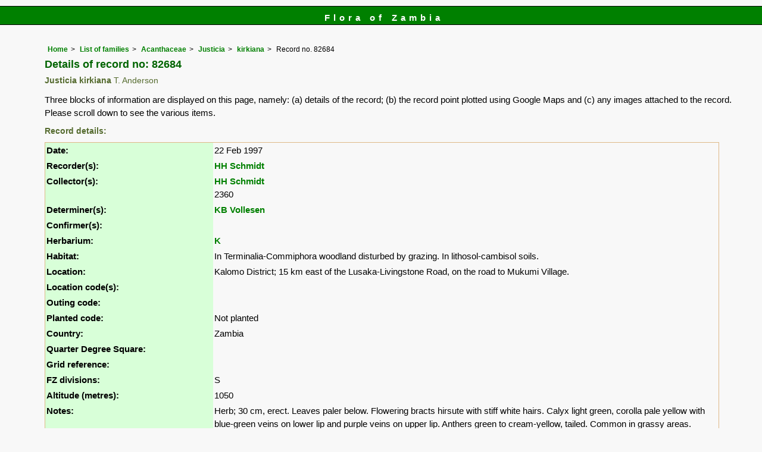

--- FILE ---
content_type: text/html; charset=UTF-8
request_url: https://www.zambiaflora.com/speciesdata/species-record.php?record_id=82684
body_size: 6561
content:
<!DOCTYPE html>
<html lang="en">
<head><!-- Google tag (gtag.js) -->
<script async src="https://www.googletagmanager.com/gtag/js?id=G-WM4P48J814"></script>
<script>
  window.dataLayer = window.dataLayer || [];
  function gtag(){dataLayer.push(arguments);}
  gtag('js', new Date());

  gtag('config', 'G-WM4P48J814');
</script><title>Flora of Zambia: Individual record no: 82684: Justicia kirkiana</title>
<meta charset="utf-8">
<meta name="description"
content="A web site containing information about the Flora of Zambia">

<meta name="author" content="Mark Hyde">
<meta name="viewport" content="width=device-width, initial-scale=1">
<link href="https://cdn.jsdelivr.net/npm/bootstrap@5.3.3/dist/css/bootstrap.min.css" rel="stylesheet" integrity="sha384-QWTKZyjpPEjISv5WaRU9OFeRpok6YctnYmDr5pNlyT2bRjXh0JMhjY6hW+ALEwIH" crossorigin="anonymous">
<!-- Google maps script based on one by August Li at: http://augustli.wordpress.com/2010/08/01/displaying-markers-in-google-maps-api/
-->

<style type="text/css">
	#map {width:100%; max-width: 640px; height:640px; border:0px; padding:0; margin: 0 5px 0 0;}
</style>
			
<link rel="stylesheet" type="text/css" href="../css/zam.css">
<link rel="icon" type="image/x-icon" href="../favicons/zam-icon.png">

<meta name="viewport"
content="width=device-width, initial-scale=1.0, user-scalable=no">
<script src="https://maps.googleapis.com/maps/api/js?v=3&key=AIzaSyAf9F3z1tGKN9iJyo57FIEyD7wu-hJBy6E"></script>

	  

</head>
<body onload="initMap()" style="margin:0px; border:0px; padding:0px;">

<div id="Header">Flora of Zambia</div>

<div class="container-fluid">
  <div class="row">
    <div class="col">
<div class="indent">


<ul class="breadcrumb">
  <li><a href="../index.php">Home</a></li>
  <li><a href="index.php">List of families</a></li>
  <li><a href="family.php?family_id=1">Acanthaceae</a></li>
	<li><a href="genus.php?genus_id=1357">Justicia</a></li>
  <li><a href="species.php?species_id=154490">kirkiana</a></li>
    <li>Record no. 82684</li>
</ul>

<h1>Details of record no: 82684</h1><h2>Justicia kirkiana<span class="author"> T. Anderson</span></h2><p>Three blocks of information are displayed on this page, namely: (a) details of the record; (b) the record point plotted using Google Maps and (c) any images attached to the record. Please scroll down to see the various items.</p>

<h2>Record details: </h2>
<table class="small85 keytable2" width="95%" cellpadding="2"
cellspacing="4" summary="Individual record details">

<tr>
<td class="backcolor"><strong>Date:</strong>

</td><td>22 Feb 1997</td></tr><tr><td class="backcolor wid25"><strong>Recorder(s):</strong></td><td><a href="person-display.php?person_id=560" title="Information about this recorder">HH Schmidt </a><br></td></tr><tr><td class="backcolor wid25"><strong>Collector(s):</strong></td><td><a href="person-display.php?person_id=560" title="Information about this collector">HH Schmidt </a> <br>
2360</td> </tr>
<tr><td class="backcolor wid25"><strong>Determiner(s):</strong></td><td><a href="person-display.php?person_id=267" title="Information about this determiner">KB Vollesen</a> <br>
</td> </tr>
<tr><td class="backcolor wid25"><strong>Confirmer(s):</strong></td><td></td> </tr>
<tr><td class="backcolor wid25"><strong>Herbarium:</strong></td><td><a href="herbarium-display.php?herbarium_id=2" title="Information about this herbarium">K</a> <br>
</td></tr>

<tr>
<td class="backcolor"><strong>Habitat:</strong>
</td>
<td> In Terminalia-Commiphora woodland disturbed by grazing. In lithosol-cambisol soils. </td>
</tr>

<tr>
<td class="backcolor"><strong>Location:</strong>
</td>
<td> Kalomo District; 15 km east of the Lusaka-Livingstone Road, on the road to Mukumi Village. </td>
</tr>


<tr>
<td class="backcolor"><strong>Location code(s):</strong>
</td>
<td> </td>
</tr>

<tr>
<td class="backcolor"><strong>Outing code:</strong>
</td>

<td></td>
</tr>

<tr>
<td class="backcolor"><strong>Planted code:</strong></td>
<td>Not planted </td></tr><tr>
<td class="backcolor"><strong>Country:</strong>
</td>
<td> Zambia</td>
</tr>

<tr>
<td class="backcolor"><strong>Quarter Degree Square:</strong>
</td>
<td>  </td>
</tr>

<tr>
<td class="backcolor"><strong>Grid reference:</strong>
</td>
<td> </td>
</tr>

<tr>
<td class="backcolor"><strong>FZ divisions:</strong>
</td>
<td> S
</td>
</tr>
<tr>
<td class="backcolor"><strong>Altitude (metres):</strong>
</td>
<td> 1050</td>
</tr>


<tr>
<td class="backcolor"><strong>Notes:</strong>
</td>
<td> Herb; 30 cm, erect. Leaves paler below. Flowering bracts hirsute with stiff white hairs. Calyx light green, corolla pale yellow with blue-green veins on lower lip and purple veins on upper lip. Anthers green to cream-yellow, tailed. Common in grassy areas.</td>
</tr>

<tr>
<td class="backcolor"><strong>Latitude, Longitude: </strong>
</td>
<td> </td>
</tr>

<tr>
<td class="backcolor"><strong>Location Accuracy Code:</strong>
</td>
<td> 0</td>
</tr>

</table>

<h2>Map of species record</h2>
No locality information found<br><br><!-- End of image section -->



<ul class="breadcrumb">
  <li><a href="../index.php">Home</a></li>
  <li><a href="index.php">List of families</a></li>
  <li><a href="family.php?family_id=1">Acanthaceae</a></li>
	<li><a href="genus.php?genus_id=1357">Justicia</a></li>
  <li><a href="species.php?species_id=154490">kirkiana</a></li>
    <li>Record no. 82684</li>
</ul>
</div><!-- Close "indent" div here -->

 </div> <!-- close col -->

</div> <!-- close row -->
 </div> <!-- close container-fluid -->

<hr>
<div class="tiny"><strong>Copyright: 

Mike Bingham, Annette Willemen, Nicholas Wightman, Bart Wursten, Petra Ballings and Mark Hyde, 2011-26</strong><br><br>
<strong>Bingham, M.G., Willemen, A., Wightman, N., Wursten, B.T., Ballings, P. and Hyde, M.A.</strong> 
<strong>(2026)</strong>. <em>Flora of Zambia: Individual record no: 82684: Justicia kirkiana.</em> <br>https://www.zambiaflora.com/speciesdata/species-record.php?record_id=82684, retrieved 17 January 2026<br><br>Site software last modified: 18 October 2025 12:29pm (GMT +2)<br><a href="../terms.php">Terms of use</a><br>
</div> <script src="https://cdn.jsdelivr.net/npm/bootstrap@5.3.3/dist/js/bootstrap.bundle.min.js" integrity="sha384-YvpcrYf0tY3lHB60NNkmXc5s9fDVZLESaAA55NDzOxhy9GkcIdslK1eN7N6jIeHz" crossorigin="anonymous"></script> 
 
 
</body>
</html>
